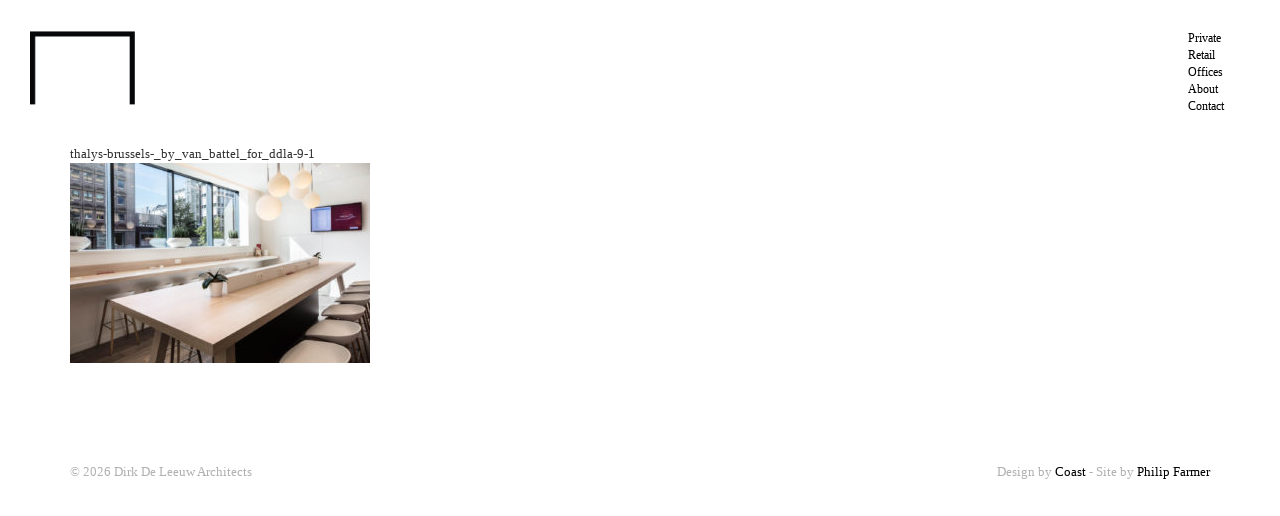

--- FILE ---
content_type: text/html; charset=UTF-8
request_url: https://www.ddla.eu/project/thalys-lounge-brussels/thalys-brussels-_by_van_battel_for_ddla-9-1/
body_size: 5836
content:
<!DOCTYPE html>
<html xmlns="http://www.w3.org/1999/xhtml" lang="en-US">
    <head itemscope itemtype="http://schema.org/WebSite">
		<meta http-equiv="Content-Type" content="text/html; charset=utf-8">
        <meta name="viewport" content="width=device-width, initial-scale=1.0" />
		<meta name="google-site-verification" content="weX4xqk2_JF0wFQFaMHkKyF_cZAgSFcjnjqbqvycqoM" />

		<title itemprop='name'>Dirk De Leeuw Architects - thalys-brussels-_by_van_battel_for_ddla-9-1 - Dirk De Leeuw Architects</title>

		<link rel="pingback" href="https://www.ddla.eu/xmlrpc.php" />
		<link rel="canonical" href="http://www.ddla.eu" itemprop="url">
        <link rel="profile" href="http://gmpg.org/xfn/11" />
        	<meta name="description" content="Dirk De Leeuw Architects has been founded in 1995 by Dirk De Leeuw Architect – Owner.">
	<meta name="keywords" content="Dirk De Leeuw Architects, DDLA, Brussels, Uccle, AG Real Estate, Air Liquide, Alcatel, America Today, Banana radio, Base, Bershka (Inditex), Bulthaup, CAMI (Apple), CECIL, CMB, Camper, City 2, Colonel (BVO Food), Coolcat, DIDI (Coltex), DRAKE, Davidts Lighting, Gerry Weber, Hallhuber, Hunkemoller, Häagen Dazs, Jacques Dessange, Jumex, KPN Orange, Mac & Maggie, Mexx Shoes, Mobil M (pharmacy design), Médiacité, Naf Naf, Olivier Strelli, Oysho (Inditex), O’NEILL
Peek & Cloppenburg, Primark, Repuditem, SPS (Coltex), Schiesser, Steps (Coltex), Street One, Thalys (THI factory), Timberland, Timeless, Timelex, Trademart Brussels, Van Dalen, Vögele, Zara (Inditex)">
	<meta itemprop="name" content="Dirk De Leeuw Architects">
	<meta itemprop="description" content="Dirk De Leeuw Architects has been founded in 1995 by Dirk De Leeuw Architect – Owner.">
	<meta itemprop="image" content="http://www.ddla.eu/wp-content/uploads/2016/10/Timelex-_Architect-DDLA_Photo_by_Alexandre_Van_Battel-5.jpg">
	<meta name="twitter:title" content="Dirk De Leeuw Architects">
	<meta name="twitter:description" content="Dirk De Leeuw Architects has been founded in 1995 by Dirk De Leeuw Architect – Owner.">
	<meta name="twitter:image:src" content="http://www.ddla.eu/wp-content/uploads/2016/10/Timelex-_Architect-DDLA_Photo_by_Alexandre_Van_Battel-5.jpg">

	<meta property="og:title" content="Dirk De Leeuw Architects" />
	<meta property="og:type" content="article" />
	<meta property="og:url" content="http://www.ddla.eu/" />
	<meta property="og:description" content="Dirk De Leeuw Architects has been founded in 1995 by Dirk De Leeuw Architect – Owner." />
	<meta property="og:site_name" content="Dirk De Leeuw Architects" />
	<meta property="og:image" content="http://www.ddla.eu/wp-content/uploads/2016/10/Timelex-_Architect-DDLA_Photo_by_Alexandre_Van_Battel-5.jpg" />
        <meta name='robots' content='index, follow, max-image-preview:large, max-snippet:-1, max-video-preview:-1' />

	<!-- This site is optimized with the Yoast SEO plugin v26.5 - https://yoast.com/wordpress/plugins/seo/ -->
	<link rel="canonical" href="https://www.ddla.eu/project/thalys-lounge-brussels/thalys-brussels-_by_van_battel_for_ddla-9-1/" />
	<meta property="og:locale" content="en_US" />
	<meta property="og:type" content="article" />
	<meta property="og:title" content="thalys-brussels-_by_van_battel_for_ddla-9-1 - Dirk De Leeuw Architects" />
	<meta property="og:url" content="https://www.ddla.eu/project/thalys-lounge-brussels/thalys-brussels-_by_van_battel_for_ddla-9-1/" />
	<meta property="og:site_name" content="Dirk De Leeuw Architects" />
	<meta property="og:image" content="https://www.ddla.eu/project/thalys-lounge-brussels/thalys-brussels-_by_van_battel_for_ddla-9-1" />
	<meta property="og:image:width" content="1400" />
	<meta property="og:image:height" content="933" />
	<meta property="og:image:type" content="image/jpeg" />
	<meta name="twitter:card" content="summary_large_image" />
	<!-- / Yoast SEO plugin. -->


<link rel='dns-prefetch' href='//www.ddla.eu' />
<link rel='dns-prefetch' href='//cdn.jsdelivr.net' />
<link rel='dns-prefetch' href='//cdnjs.cloudflare.com' />
<link rel="alternate" type="application/rss+xml" title="Dirk De Leeuw Architects &raquo; Feed" href="https://www.ddla.eu/feed/" />
<link rel="alternate" type="application/rss+xml" title="Dirk De Leeuw Architects &raquo; Comments Feed" href="https://www.ddla.eu/comments/feed/" />
<link rel="alternate" type="application/rss+xml" title="Dirk De Leeuw Architects &raquo; thalys-brussels-_by_van_battel_for_ddla-9-1 Comments Feed" href="https://www.ddla.eu/project/thalys-lounge-brussels/thalys-brussels-_by_van_battel_for_ddla-9-1/feed/" />
<link rel="alternate" title="oEmbed (JSON)" type="application/json+oembed" href="https://www.ddla.eu/wp-json/oembed/1.0/embed?url=https%3A%2F%2Fwww.ddla.eu%2Fproject%2Fthalys-lounge-brussels%2Fthalys-brussels-_by_van_battel_for_ddla-9-1%2F" />
<link rel="alternate" title="oEmbed (XML)" type="text/xml+oembed" href="https://www.ddla.eu/wp-json/oembed/1.0/embed?url=https%3A%2F%2Fwww.ddla.eu%2Fproject%2Fthalys-lounge-brussels%2Fthalys-brussels-_by_van_battel_for_ddla-9-1%2F&#038;format=xml" />
<style id='wp-img-auto-sizes-contain-inline-css' type='text/css'>
img:is([sizes=auto i],[sizes^="auto," i]){contain-intrinsic-size:3000px 1500px}
/*# sourceURL=wp-img-auto-sizes-contain-inline-css */
</style>
<style id='wp-block-library-inline-css' type='text/css'>
:root{--wp-block-synced-color:#7a00df;--wp-block-synced-color--rgb:122,0,223;--wp-bound-block-color:var(--wp-block-synced-color);--wp-editor-canvas-background:#ddd;--wp-admin-theme-color:#007cba;--wp-admin-theme-color--rgb:0,124,186;--wp-admin-theme-color-darker-10:#006ba1;--wp-admin-theme-color-darker-10--rgb:0,107,160.5;--wp-admin-theme-color-darker-20:#005a87;--wp-admin-theme-color-darker-20--rgb:0,90,135;--wp-admin-border-width-focus:2px}@media (min-resolution:192dpi){:root{--wp-admin-border-width-focus:1.5px}}.wp-element-button{cursor:pointer}:root .has-very-light-gray-background-color{background-color:#eee}:root .has-very-dark-gray-background-color{background-color:#313131}:root .has-very-light-gray-color{color:#eee}:root .has-very-dark-gray-color{color:#313131}:root .has-vivid-green-cyan-to-vivid-cyan-blue-gradient-background{background:linear-gradient(135deg,#00d084,#0693e3)}:root .has-purple-crush-gradient-background{background:linear-gradient(135deg,#34e2e4,#4721fb 50%,#ab1dfe)}:root .has-hazy-dawn-gradient-background{background:linear-gradient(135deg,#faaca8,#dad0ec)}:root .has-subdued-olive-gradient-background{background:linear-gradient(135deg,#fafae1,#67a671)}:root .has-atomic-cream-gradient-background{background:linear-gradient(135deg,#fdd79a,#004a59)}:root .has-nightshade-gradient-background{background:linear-gradient(135deg,#330968,#31cdcf)}:root .has-midnight-gradient-background{background:linear-gradient(135deg,#020381,#2874fc)}:root{--wp--preset--font-size--normal:16px;--wp--preset--font-size--huge:42px}.has-regular-font-size{font-size:1em}.has-larger-font-size{font-size:2.625em}.has-normal-font-size{font-size:var(--wp--preset--font-size--normal)}.has-huge-font-size{font-size:var(--wp--preset--font-size--huge)}.has-text-align-center{text-align:center}.has-text-align-left{text-align:left}.has-text-align-right{text-align:right}.has-fit-text{white-space:nowrap!important}#end-resizable-editor-section{display:none}.aligncenter{clear:both}.items-justified-left{justify-content:flex-start}.items-justified-center{justify-content:center}.items-justified-right{justify-content:flex-end}.items-justified-space-between{justify-content:space-between}.screen-reader-text{border:0;clip-path:inset(50%);height:1px;margin:-1px;overflow:hidden;padding:0;position:absolute;width:1px;word-wrap:normal!important}.screen-reader-text:focus{background-color:#ddd;clip-path:none;color:#444;display:block;font-size:1em;height:auto;left:5px;line-height:normal;padding:15px 23px 14px;text-decoration:none;top:5px;width:auto;z-index:100000}html :where(.has-border-color){border-style:solid}html :where([style*=border-top-color]){border-top-style:solid}html :where([style*=border-right-color]){border-right-style:solid}html :where([style*=border-bottom-color]){border-bottom-style:solid}html :where([style*=border-left-color]){border-left-style:solid}html :where([style*=border-width]){border-style:solid}html :where([style*=border-top-width]){border-top-style:solid}html :where([style*=border-right-width]){border-right-style:solid}html :where([style*=border-bottom-width]){border-bottom-style:solid}html :where([style*=border-left-width]){border-left-style:solid}html :where(img[class*=wp-image-]){height:auto;max-width:100%}:where(figure){margin:0 0 1em}html :where(.is-position-sticky){--wp-admin--admin-bar--position-offset:var(--wp-admin--admin-bar--height,0px)}@media screen and (max-width:600px){html :where(.is-position-sticky){--wp-admin--admin-bar--position-offset:0px}}

/*# sourceURL=wp-block-library-inline-css */
</style><style id='global-styles-inline-css' type='text/css'>
:root{--wp--preset--aspect-ratio--square: 1;--wp--preset--aspect-ratio--4-3: 4/3;--wp--preset--aspect-ratio--3-4: 3/4;--wp--preset--aspect-ratio--3-2: 3/2;--wp--preset--aspect-ratio--2-3: 2/3;--wp--preset--aspect-ratio--16-9: 16/9;--wp--preset--aspect-ratio--9-16: 9/16;--wp--preset--color--black: #000000;--wp--preset--color--cyan-bluish-gray: #abb8c3;--wp--preset--color--white: #ffffff;--wp--preset--color--pale-pink: #f78da7;--wp--preset--color--vivid-red: #cf2e2e;--wp--preset--color--luminous-vivid-orange: #ff6900;--wp--preset--color--luminous-vivid-amber: #fcb900;--wp--preset--color--light-green-cyan: #7bdcb5;--wp--preset--color--vivid-green-cyan: #00d084;--wp--preset--color--pale-cyan-blue: #8ed1fc;--wp--preset--color--vivid-cyan-blue: #0693e3;--wp--preset--color--vivid-purple: #9b51e0;--wp--preset--gradient--vivid-cyan-blue-to-vivid-purple: linear-gradient(135deg,rgb(6,147,227) 0%,rgb(155,81,224) 100%);--wp--preset--gradient--light-green-cyan-to-vivid-green-cyan: linear-gradient(135deg,rgb(122,220,180) 0%,rgb(0,208,130) 100%);--wp--preset--gradient--luminous-vivid-amber-to-luminous-vivid-orange: linear-gradient(135deg,rgb(252,185,0) 0%,rgb(255,105,0) 100%);--wp--preset--gradient--luminous-vivid-orange-to-vivid-red: linear-gradient(135deg,rgb(255,105,0) 0%,rgb(207,46,46) 100%);--wp--preset--gradient--very-light-gray-to-cyan-bluish-gray: linear-gradient(135deg,rgb(238,238,238) 0%,rgb(169,184,195) 100%);--wp--preset--gradient--cool-to-warm-spectrum: linear-gradient(135deg,rgb(74,234,220) 0%,rgb(151,120,209) 20%,rgb(207,42,186) 40%,rgb(238,44,130) 60%,rgb(251,105,98) 80%,rgb(254,248,76) 100%);--wp--preset--gradient--blush-light-purple: linear-gradient(135deg,rgb(255,206,236) 0%,rgb(152,150,240) 100%);--wp--preset--gradient--blush-bordeaux: linear-gradient(135deg,rgb(254,205,165) 0%,rgb(254,45,45) 50%,rgb(107,0,62) 100%);--wp--preset--gradient--luminous-dusk: linear-gradient(135deg,rgb(255,203,112) 0%,rgb(199,81,192) 50%,rgb(65,88,208) 100%);--wp--preset--gradient--pale-ocean: linear-gradient(135deg,rgb(255,245,203) 0%,rgb(182,227,212) 50%,rgb(51,167,181) 100%);--wp--preset--gradient--electric-grass: linear-gradient(135deg,rgb(202,248,128) 0%,rgb(113,206,126) 100%);--wp--preset--gradient--midnight: linear-gradient(135deg,rgb(2,3,129) 0%,rgb(40,116,252) 100%);--wp--preset--font-size--small: 13px;--wp--preset--font-size--medium: 20px;--wp--preset--font-size--large: 36px;--wp--preset--font-size--x-large: 42px;--wp--preset--spacing--20: 0.44rem;--wp--preset--spacing--30: 0.67rem;--wp--preset--spacing--40: 1rem;--wp--preset--spacing--50: 1.5rem;--wp--preset--spacing--60: 2.25rem;--wp--preset--spacing--70: 3.38rem;--wp--preset--spacing--80: 5.06rem;--wp--preset--shadow--natural: 6px 6px 9px rgba(0, 0, 0, 0.2);--wp--preset--shadow--deep: 12px 12px 50px rgba(0, 0, 0, 0.4);--wp--preset--shadow--sharp: 6px 6px 0px rgba(0, 0, 0, 0.2);--wp--preset--shadow--outlined: 6px 6px 0px -3px rgb(255, 255, 255), 6px 6px rgb(0, 0, 0);--wp--preset--shadow--crisp: 6px 6px 0px rgb(0, 0, 0);}:where(.is-layout-flex){gap: 0.5em;}:where(.is-layout-grid){gap: 0.5em;}body .is-layout-flex{display: flex;}.is-layout-flex{flex-wrap: wrap;align-items: center;}.is-layout-flex > :is(*, div){margin: 0;}body .is-layout-grid{display: grid;}.is-layout-grid > :is(*, div){margin: 0;}:where(.wp-block-columns.is-layout-flex){gap: 2em;}:where(.wp-block-columns.is-layout-grid){gap: 2em;}:where(.wp-block-post-template.is-layout-flex){gap: 1.25em;}:where(.wp-block-post-template.is-layout-grid){gap: 1.25em;}.has-black-color{color: var(--wp--preset--color--black) !important;}.has-cyan-bluish-gray-color{color: var(--wp--preset--color--cyan-bluish-gray) !important;}.has-white-color{color: var(--wp--preset--color--white) !important;}.has-pale-pink-color{color: var(--wp--preset--color--pale-pink) !important;}.has-vivid-red-color{color: var(--wp--preset--color--vivid-red) !important;}.has-luminous-vivid-orange-color{color: var(--wp--preset--color--luminous-vivid-orange) !important;}.has-luminous-vivid-amber-color{color: var(--wp--preset--color--luminous-vivid-amber) !important;}.has-light-green-cyan-color{color: var(--wp--preset--color--light-green-cyan) !important;}.has-vivid-green-cyan-color{color: var(--wp--preset--color--vivid-green-cyan) !important;}.has-pale-cyan-blue-color{color: var(--wp--preset--color--pale-cyan-blue) !important;}.has-vivid-cyan-blue-color{color: var(--wp--preset--color--vivid-cyan-blue) !important;}.has-vivid-purple-color{color: var(--wp--preset--color--vivid-purple) !important;}.has-black-background-color{background-color: var(--wp--preset--color--black) !important;}.has-cyan-bluish-gray-background-color{background-color: var(--wp--preset--color--cyan-bluish-gray) !important;}.has-white-background-color{background-color: var(--wp--preset--color--white) !important;}.has-pale-pink-background-color{background-color: var(--wp--preset--color--pale-pink) !important;}.has-vivid-red-background-color{background-color: var(--wp--preset--color--vivid-red) !important;}.has-luminous-vivid-orange-background-color{background-color: var(--wp--preset--color--luminous-vivid-orange) !important;}.has-luminous-vivid-amber-background-color{background-color: var(--wp--preset--color--luminous-vivid-amber) !important;}.has-light-green-cyan-background-color{background-color: var(--wp--preset--color--light-green-cyan) !important;}.has-vivid-green-cyan-background-color{background-color: var(--wp--preset--color--vivid-green-cyan) !important;}.has-pale-cyan-blue-background-color{background-color: var(--wp--preset--color--pale-cyan-blue) !important;}.has-vivid-cyan-blue-background-color{background-color: var(--wp--preset--color--vivid-cyan-blue) !important;}.has-vivid-purple-background-color{background-color: var(--wp--preset--color--vivid-purple) !important;}.has-black-border-color{border-color: var(--wp--preset--color--black) !important;}.has-cyan-bluish-gray-border-color{border-color: var(--wp--preset--color--cyan-bluish-gray) !important;}.has-white-border-color{border-color: var(--wp--preset--color--white) !important;}.has-pale-pink-border-color{border-color: var(--wp--preset--color--pale-pink) !important;}.has-vivid-red-border-color{border-color: var(--wp--preset--color--vivid-red) !important;}.has-luminous-vivid-orange-border-color{border-color: var(--wp--preset--color--luminous-vivid-orange) !important;}.has-luminous-vivid-amber-border-color{border-color: var(--wp--preset--color--luminous-vivid-amber) !important;}.has-light-green-cyan-border-color{border-color: var(--wp--preset--color--light-green-cyan) !important;}.has-vivid-green-cyan-border-color{border-color: var(--wp--preset--color--vivid-green-cyan) !important;}.has-pale-cyan-blue-border-color{border-color: var(--wp--preset--color--pale-cyan-blue) !important;}.has-vivid-cyan-blue-border-color{border-color: var(--wp--preset--color--vivid-cyan-blue) !important;}.has-vivid-purple-border-color{border-color: var(--wp--preset--color--vivid-purple) !important;}.has-vivid-cyan-blue-to-vivid-purple-gradient-background{background: var(--wp--preset--gradient--vivid-cyan-blue-to-vivid-purple) !important;}.has-light-green-cyan-to-vivid-green-cyan-gradient-background{background: var(--wp--preset--gradient--light-green-cyan-to-vivid-green-cyan) !important;}.has-luminous-vivid-amber-to-luminous-vivid-orange-gradient-background{background: var(--wp--preset--gradient--luminous-vivid-amber-to-luminous-vivid-orange) !important;}.has-luminous-vivid-orange-to-vivid-red-gradient-background{background: var(--wp--preset--gradient--luminous-vivid-orange-to-vivid-red) !important;}.has-very-light-gray-to-cyan-bluish-gray-gradient-background{background: var(--wp--preset--gradient--very-light-gray-to-cyan-bluish-gray) !important;}.has-cool-to-warm-spectrum-gradient-background{background: var(--wp--preset--gradient--cool-to-warm-spectrum) !important;}.has-blush-light-purple-gradient-background{background: var(--wp--preset--gradient--blush-light-purple) !important;}.has-blush-bordeaux-gradient-background{background: var(--wp--preset--gradient--blush-bordeaux) !important;}.has-luminous-dusk-gradient-background{background: var(--wp--preset--gradient--luminous-dusk) !important;}.has-pale-ocean-gradient-background{background: var(--wp--preset--gradient--pale-ocean) !important;}.has-electric-grass-gradient-background{background: var(--wp--preset--gradient--electric-grass) !important;}.has-midnight-gradient-background{background: var(--wp--preset--gradient--midnight) !important;}.has-small-font-size{font-size: var(--wp--preset--font-size--small) !important;}.has-medium-font-size{font-size: var(--wp--preset--font-size--medium) !important;}.has-large-font-size{font-size: var(--wp--preset--font-size--large) !important;}.has-x-large-font-size{font-size: var(--wp--preset--font-size--x-large) !important;}
/*# sourceURL=global-styles-inline-css */
</style>

<style id='classic-theme-styles-inline-css' type='text/css'>
/*! This file is auto-generated */
.wp-block-button__link{color:#fff;background-color:#32373c;border-radius:9999px;box-shadow:none;text-decoration:none;padding:calc(.667em + 2px) calc(1.333em + 2px);font-size:1.125em}.wp-block-file__button{background:#32373c;color:#fff;text-decoration:none}
/*# sourceURL=/wp-includes/css/classic-themes.min.css */
</style>
<link rel='stylesheet' id='resmap_css-css' href='https://www.ddla.eu/wp-content/plugins/responsive-maps-plugin/includes/css/resmap.min.css' type='text/css' media='all' />
<link rel='stylesheet' id='add-ss-css' href='//cdn.jsdelivr.net/jquery.slick/1.6.0/slick.css' type='text/css' media='all' />
<link rel='stylesheet' id='add-skin-css' href='//cdn.jsdelivr.net/jquery.slick/1.6.0/slick-theme.css' type='text/css' media='all' />
<link rel='stylesheet' id='add-boot-css' href='//cdnjs.cloudflare.com/ajax/libs/twitter-bootstrap/3.3.6/css/bootstrap.min.css' type='text/css' media='all' />
<link rel='stylesheet' id='add-animate-css' href='//cdn.jsdelivr.net/animatecss/3.5.2/animate.min.css' type='text/css' media='all' />
<link rel='stylesheet' id='add-css-css' href='https://www.ddla.eu/wp-content/themes/ddla/css/style_ddla_1.css' type='text/css' media='all' />
<script type="text/javascript" src="https://www.ddla.eu/wp-includes/js/jquery/jquery.min.js" id="jquery-core-js"></script>
<script type="text/javascript" src="https://www.ddla.eu/wp-includes/js/jquery/jquery-migrate.min.js" id="jquery-migrate-js"></script>
<script type="text/javascript" src="https://www.ddla.eu/wp-content/themes/ddla/js/combined.js" id="add-combinedjs-js"></script>
<script type="text/javascript" src="//cdn.jsdelivr.net/bootstrap/3.3.5/js/bootstrap.min.js" id="add-bootjs-js"></script>
<script type="text/javascript" src="//cdn.jsdelivr.net/jquery.slick/1.6.0/slick.min.js" id="add-slick-js"></script>
<script type="text/javascript" src="https://www.ddla.eu/wp-content/themes/ddla/js/cling.js" id="add-cling-js"></script>
<script type="text/javascript" src="https://www.ddla.eu/wp-content/themes/ddla/js/script.js" id="add-scripts-js"></script>
<link rel="https://api.w.org/" href="https://www.ddla.eu/wp-json/" /><link rel="alternate" title="JSON" type="application/json" href="https://www.ddla.eu/wp-json/wp/v2/media/176" /><link rel="EditURI" type="application/rsd+xml" title="RSD" href="https://www.ddla.eu/xmlrpc.php?rsd" />
<meta name="generator" content="WordPress 6.9" />
<link rel='shortlink' href='https://www.ddla.eu/?p=176' />
<style type="text/css">.recentcomments a{display:inline !important;padding:0 !important;margin:0 !important;}</style>
<script>
  (function(i,s,o,g,r,a,m){i['GoogleAnalyticsObject']=r;i[r]=i[r]||function(){
  (i[r].q=i[r].q||[]).push(arguments)},i[r].l=1*new Date();a=s.createElement(o),
  m=s.getElementsByTagName(o)[0];a.async=1;a.src=g;m.parentNode.insertBefore(a,m)
  })(window,document,'script','https://www.google-analytics.com/analytics.js','ga');

  ga('create', 'UA-85593658-1', 'auto');
  ga('send', 'pageview');

</script>


    </head>
    <body class="attachment wp-singular attachment-template-default single single-attachment postid-176 attachmentid-176 attachment-jpeg wp-theme-ddla">



	<header class="container-fluid hidden-xs sticky" style="padding-top:30px;">
   		<div class="row">

	   		<div class="col-lg-11 col-md-10 col-sm-10 col-xs-12">
			<a href="https://www.ddla.eu"><div id="logo"></div></a>

			</div>

			<div class="col-lg-1 col-md-1 col-sm-1 col-xs-12">
			<div class="menu-menu-1-container"><ul id="menu-menu-1" class="menu"><li id="menu-item-27" class="menu-item menu-item-type-taxonomy menu-item-object-category menu-item-27"><a href="https://www.ddla.eu/category/private/">Private</a></li>
<li id="menu-item-36" class="menu-item menu-item-type-taxonomy menu-item-object-category menu-item-36"><a href="https://www.ddla.eu/category/retail/">Retail</a></li>
<li id="menu-item-108" class="menu-item menu-item-type-taxonomy menu-item-object-category menu-item-108"><a href="https://www.ddla.eu/category/offices/">Offices</a></li>
<li id="menu-item-25" class="menu-item menu-item-type-post_type menu-item-object-page menu-item-25"><a href="https://www.ddla.eu/about/">About</a></li>
<li id="menu-item-26" class="menu-item menu-item-type-post_type menu-item-object-page menu-item-26"><a href="https://www.ddla.eu/contact/">Contact</a></li>
</ul></div>			</div>



   		</div>


	</header>


<nav class="navbar navbar-default visible-xs sticky">
	<div class="navbar-header">
	<button type="button" class="navbar-toggle collapsed" data-toggle="collapse" data-target="#bs-example-navbar-collapse-1" aria-expanded="false">
	<span class="sr-only">Toggle navigation</span>
	<span class="icon-bar"></span><span class="icon-bar"></span><span class="icon-bar"></span><span class="icon-bar"></span>
	</button>
	<a class="navbar-brand" href="https://www.ddla.eu"><div id="logo"></div></a>
	</div>

	<div class="collapse navbar-collapse" id="bs-example-navbar-collapse-1">
	<br>
	<div class="menu-menu-1-container"><ul id="menu-menu-2" class="menu"><li class="menu-item menu-item-type-taxonomy menu-item-object-category menu-item-27"><a href="https://www.ddla.eu/category/private/">Private</a></li>
<li class="menu-item menu-item-type-taxonomy menu-item-object-category menu-item-36"><a href="https://www.ddla.eu/category/retail/">Retail</a></li>
<li class="menu-item menu-item-type-taxonomy menu-item-object-category menu-item-108"><a href="https://www.ddla.eu/category/offices/">Offices</a></li>
<li class="menu-item menu-item-type-post_type menu-item-object-page menu-item-25"><a href="https://www.ddla.eu/about/">About</a></li>
<li class="menu-item menu-item-type-post_type menu-item-object-page menu-item-26"><a href="https://www.ddla.eu/contact/">Contact</a></li>
</ul></div>	</div>
	</nav>


<script>
	jQuery(document).ready(function($) {

$(window).scroll(function(){
  var sticky = $('.sticky'),
      scroll = $(window).scrollTop();

  if (scroll >= 100) sticky.addClass('fixed');
  else sticky.removeClass('fixed');


  var stickyMob = $('.sticky'),
      scroll = $(window).scrollTop();

  if (scroll >= 100) stickyMob.addClass('fixed');
  else stickyMob.removeClass('fixed');

});

});
	</script>





	<div class="container">
    <div class="row">


	 <div class="col-lg-12">
	
	thalys-brussels-_by_van_battel_for_ddla-9-1	<p class="attachment"><a href='https://www.ddla.eu/wp-content/uploads/2016/09/Thalys-Brussels-_by_van_battel_for_DDLA-9-1.jpg'><img fetchpriority="high" decoding="async" width="300" height="200" src="https://www.ddla.eu/wp-content/uploads/2016/09/Thalys-Brussels-_by_van_battel_for_DDLA-9-1-300x200.jpg" class="attachment-medium size-medium" alt="" srcset="https://www.ddla.eu/wp-content/uploads/2016/09/Thalys-Brussels-_by_van_battel_for_DDLA-9-1-300x200.jpg 300w, https://www.ddla.eu/wp-content/uploads/2016/09/Thalys-Brussels-_by_van_battel_for_DDLA-9-1-768x512.jpg 768w, https://www.ddla.eu/wp-content/uploads/2016/09/Thalys-Brussels-_by_van_battel_for_DDLA-9-1-1024x682.jpg 1024w, https://www.ddla.eu/wp-content/uploads/2016/09/Thalys-Brussels-_by_van_battel_for_DDLA-9-1.jpg 1400w" sizes="(max-width: 300px) 100vw, 300px" /></a></p>


		</div>

	</div>
	</div>

	<footer class="container">

		<div class="hidden-lg hidde-md hidden-sm hidden-xs row">
			<!-- Breadcrumb NavXT 7.5.0 -->
<span property="itemListElement" typeof="ListItem"><a property="item" typeof="WebPage" title="Go to Dirk De Leeuw Architects." href="https://www.ddla.eu" class="home" ><span property="name">Dirk De Leeuw Architects</span></a><meta property="position" content="1"></span> &gt; <span property="itemListElement" typeof="ListItem"><a property="item" typeof="WebPage" title="Go to Projects." href="https://www.ddla.eu/project/" class="archive post-project-archive" ><span property="name">Projects</span></a><meta property="position" content="2"></span> &gt; <span property="itemListElement" typeof="ListItem"><a property="item" typeof="WebPage" title="Go to Thalys Lounge." href="https://www.ddla.eu/project/thalys-lounge-brussels/" class="post post-project" ><span property="name">Thalys Lounge</span></a><meta property="position" content="3"></span> &gt; <span property="itemListElement" typeof="ListItem"><span property="name" class="post post-attachment current-item">thalys-brussels-_by_van_battel_for_ddla-9-1</span><meta property="url" content="https://www.ddla.eu/project/thalys-lounge-brussels/thalys-brussels-_by_van_battel_for_ddla-9-1/"><meta property="position" content="4"></span>		</div>

   	<div class="row hidden-xs">
		<div class="col-lg-6 col-md-6 col-sm-6 pull-left">
			&copy; 2026 <span itemprop="author" itemscope itemtype="http://schema.org/Person"><span itemprop="name">Dirk De Leeuw Architects</span></span>
		</div>
		<div class="col-lg-6 col-md-6 col-sm-6">
			<div class="pull-right">
			Design by <a href="http://www.coast-agency.com">Coast</a> - Site by <a href="http://philipfarmer.xyz">Philip Farmer</a>
			</div>
		</div>
	</div>


	<div class="row visible-xs">
		<div class="col-xs-12 text-center">
			&copy; 2026 <span itemprop="author" itemscope itemtype="http://schema.org/Person"><span itemprop="name">Dirk De Leeuw Architects</span></span><br>
			<br>
			Design by <a href="http://www.coast-agency.com">Coast</a><br>Site by <a href="https://www.philipfarmer.xyz/">Philip Farmer</a>
			</div>
		</div>
	</div>


	</footer>

	<script type="speculationrules">
{"prefetch":[{"source":"document","where":{"and":[{"href_matches":"/*"},{"not":{"href_matches":["/wp-*.php","/wp-admin/*","/wp-content/uploads/*","/wp-content/*","/wp-content/plugins/*","/wp-content/themes/ddla/*","/*\\?(.+)"]}},{"not":{"selector_matches":"a[rel~=\"nofollow\"]"}},{"not":{"selector_matches":".no-prefetch, .no-prefetch a"}}]},"eagerness":"conservative"}]}
</script>
    </body>
</html>

--- FILE ---
content_type: text/css
request_url: https://www.ddla.eu/wp-content/themes/ddla/css/style_ddla_1.css
body_size: 2141
content:
.fixed {
    position: fixed;
    top:0; left:0;
    width: 100%;
    background: white;
	z-index:9999999;
    }

.ani {display: none}
.slider {
	overflow: hidden;
}

#imageRow img:first-child{
  display: none;
}

.imgLiquid_ready::after {
    -webkit-filter: grayscale(100%);
  -moz-filter: grayscale(100%);
  -ms-filter: grayscale(100%);
  -o-filter: grayscale(100%);
    filter: gray; /* IE6-9 */
}

.grayscale {
	-webkit-filter: grayscale(100%);
	-moz-filter: grayscale(100%);
	-ms-filter: grayscale(100%);
	-o-filter: grayscale(100%);
	filter: grayscale(100%);
}


html {-webkit-font-smoothing: antialiased;}

.abCenter {
  -o-transform: translate(-50%, -50%);
  -webkit-transform: translate(-50%, -50%);
  -moz-transform: translate(-50%, -50%);
  transform: translate(-50%, -50%);

  left:50%;
  margin-right:-50%;
  position:absolute;
  top:50%;
}

.no-gutter-left {padding-left: 0px;}
.no-gutter-right {padding-right: 0px;}

.midway-horizontal, .midway-vertical { display: none;}

/* line 3, clingify.scss */
.js-clingify-ztransform, .js-clingify-wrapper {
  -webkit-transform: translateZ(0);
  -moz-transform: translateZ(0);
  -ms-transform: translateZ(0);
  -o-transform: translateZ(0);
  transform: translateZ(0);
}

/* Baseline selectors */
/* line 10, clingify.scss */
.js-clingify-wrapper {
  width: 100%;
}

/* line 14, clingify.scss */
.js-clingify-locked {
  left: 0;
  position: fixed;
  top: 0;
  z-index: 99999;
}

pre {
    display: block;
    padding: 0px;
    margin: 0 0 0px;
    font-size: 13px;
    line-height: 1.42857143;
    color: #333;
    word-break: break-all;
    word-wrap: break-word;
    background-color: transparent;
    border: 0px solid #ccc;
    border-radius: 0px
}


.slideshow-block{
  float: left;
  margin:10px;
	position: relative;
	width: 150px;
	height: 150px;
	overflow: hidden;
	background: #111 url('https://farm1.staticflickr.com/38/82549647_36259bcf44_q.jpg');
}

.slides{
	z-index:0;
	visibility: hidden;
}
.slides.active{
	visibility: visible;
}
.clear{
  clear: both;
}

.embed-container { position: relative; padding-bottom: 56.25%; height: 0; overflow: hidden; max-width: 100%; } .embed-container iframe, .embed-container object, .embed-container embed { position: absolute; top: 0; left: 0; width: 100%; height: 100%; }


/* Advanced selectors */


@font-face {
  font-family: 'Neuzeit S LT Std Book';
  src: url('http://www.ddla.eu/wp-content/themes/ddla/fonts/NeuzeitSLTStd-Book.eot'); /* IE9 Compat Modes */
  src: url('http://www.ddla.eu/wp-content/themes/ddla/fonts/NeuzeitSLTStd-Book.eot?#iefix') format('embedded-opentype'), /* IE6-IE8 */
       url('http://www.ddla.eu/wp-content/themes/ddla/fonts/NeuzeitSLTStd-Book.woff') format('woff'), /* Modern Browsers */
       url('http://www.ddla.eu/wp-content/themes/ddla/fonts/NeuzeitSLTStd-Book.ttf')  format('truetype'), /* Safari, Android, iOS */
       url('http://www.ddla.eu/wp-content/themes/ddla/fonts/NeuzeitSLTStd-Book.svg#0f36e451afbb48ba6ebc31554b154772') format('svg'); /* Legacy iOS */

  font-style:   normal;
  font-weight:  400;
}

#headerShow {
	display: none;
}


#logo {
	width: 105px;
	height: 75px;
	background: url('http://www.ddla.eu/wp-content/themes/ddla/images/shape.png');
	background-position: center center;
	background-repeat: no-repeat;
	background-size: contain;
	margin-left: 15px;
	-webkit-transition: all 0.3s;
	-moz-transition: all 0.3s;
	transition: all 0.3s;
}

#lineFillTop {
	width: 100%;
	height: 35px;
	background: white;
	position: fixed;
	overflow: hidden;
	z-index: 9999999999;
	left: 0;
	top: 0;
	right: 0px;
	padding: 30px 30px 0px 30px;
}

#lineInside {

	border-top: 5px solid black;
	border-left: 0px solid black;
	border-right: 0px solid black;
	height: 100%;
}

#start {

	margin-bottom: 30px;
}


#logoFill {
	width: 100%;
	height: 100%;
	top: 0;
	border-top: 0px solid black;
	border-left: 5px solid black;
	border-right: 5px solid black;
	background: url('http://www.ddla.eu/wp-content/themes/ddla/images/ddl_logotext_1300px_300dpi.jpg') white;
	background-size: 222px 56px;
	background-repeat: no-repeat;
	background-position: 30px bottom;
	z-index: 999999;
	-webkit-transition: all 0.3s;
	-moz-transition: all 0.3s;
	transition: all 0.3s;
}

.ddla {

	width: 205px;
	padding-left: 30px;
	padding-top: 30px;
}


/* 01 TYPOGRAPHY */
.year {
	font-size: 10px;
	margin-bottom: 5px;
	margin-left: 2px;
}
.details {
	font-size: 10px;
	border-bottom: 1px solid #B2B2B2;
}
body{
	font-family: 'Neuzeit S LT Std Book';
	font-size: 13px;
}
h1, h2 {
	font-family: 'Neuzeit S LT Std Book';
	margin-bottom: 0px;
	margin-top: 0px;
}
p {
	font-family: 'Neuzeit S LT Std Book';
}
strong, b {
	font-family: 'Neuzeit S LT Std Book';
}

a {
	text-decoration: none;
}

a:link {
	text-decoration: none;
	color: black;
}

a:hover {
	text-decoration: none;
	color: #B2B2B2;
}

a:visited {
	text-decoration: none;
	color: black;
}

a:visited:hover {
	text-decoration: none;
	color: #B2B2B2;
}

/* 02 COLOUR */

p {
	color: #808184;
}
footer {
	color: #b0b1b3;
	padding: 90px 0px 60px 0px;
}
.greyText {
	color: #B2B2B2;
}

.greyText a:link {
	color: #B2B2B2;
}

#menu-menu-1 ul li.current-menu-parent a {
	color: #B2B2B2;
}

#menu-menu-1 ul li li.current-menu-item a {
	color: #B2B2B2;
}
#menu-menu-1 ul li.current-menu-parent li a:link,  #menu-menu-1 ul li.current-menu-parent li a:visited{
	color: #B2B2B2;
}



/* 03 MENU */

header {
  font-family: 'Neuzeit S LT Std Book';
  color: black;
  background: rgba(255,255, 255, 1.0);
  padding-bottom: 20px;
  font-size: 12px;
}
header  a:link{
  font-family: 'Neuzeit S LT Std Book';
  color: black;
}
header  a:visited{
  font-family: 'Neuzeit S LT Std Book';
  color: black;
}
header  a:hover{
  font-family: 'Neuzeit S LT Std Book';
  color: #b3b3b3;
}
header  a:visited:hover{
  color: #b3b3b3;
}
#menu-menu-1 ul {
 float: right;
}


#menu-menu-1 li {
padding-left: 0px;
}

#menu-menu-1 li:first-child  {
padding-left: 0px;
}

.menu-menu-1-container {
padding-top: 0px;
}

.logo {
	width: 92px;
	height: 69px;
}

.navbar-default {
  background-color:transparent;
  border-color:transparent;
}
.navbar {
  border:0px solid transparent;
  margin-bottom:0px;
  min-height:60px;
  position:relative;
}
.navbar-default .navbar-collapse, .navbar-default .navbar-form {
  border-color:transparent;
}
.navbar-collapse {
  -webkit-box-shadow:rgba(255, 255, 255, 0.0) 0 0px 0 inset;
  border-top-color:transparent;
  border-top-style:solid;
  border-top-width:0px;
  box-shadow:rgba(255, 255, 255, 0.0) 0 0px 0 inset;
  overflow-x:visible;
  padding-left:15px;
  padding-right:15px;
  border: 0;
}

.image-hover-overlay {
    position: absolute;
    background-color: rgba(0,255,50,0.75);
    opacity: 0.0;
    bottom:0;
  left:0;
  position:absolute;
  right:0;
  top:0;
  margin-left: 10px;
  margin-right: 10px;
}

#grid {cursor: pointer;}
#grid a:link {color: black;}
#grid a {color: black;}
#grid a:visited {color: black;}


.line {
	font-family: 'Neuzeit S LT Std Book';
	font-size: 18px;
}

h4 {
  	font-family: 'apercuregular';
	font-size: 18px;
	line-height: inherit;
}

.overlayTitleHome {
  	font-family: 'Neuzeit S LT Std Book';
	font-size: 18px;
	opacity: 0.0;
}

.imgcrop {
	height: 435px;
}



#studio {

	background: rgba(255, 255,255, 0.9);

}

#page {

	padding-top: 30px;
}


.row-padding {
	padding: 30px 0px;
}

.icons {
	  float: left;
}

.pad15 {

	padding: 25px 20px 20px 20px;
}

.pad15-notop {
	padding: 0px 0px 0px 15px;
}

.pad15-notopAlt {
	padding: 0px 15px 0px 0px;
}

.greyBox {
	background: #f6f6f6;
	width: 100%;
	min-height: 300px;
}


#people li, #publications li, #clients li{

	color: #808184;
}

.js-clingify-placeholder {

	display: none;
}

.navbar-toggle {
	border: 0;
}

/* Media Queries */

@media only screen and (max-width : 1200px) {

#menu-menu-1 li {
	padding-left: 0px;
}

.logo {
	width: 92px;
	height: 69px;
}

.imgcrop {
	height: 365px;
}


h1 {

	font-size: 32px;
}


}

@media only screen and (max-width : 979px) {

#menu-menu-1 li {
	padding-left: 0px;
}

.logo {
	width: 90px;
	height: 66px;
}

.imgcrop {
	height: 265px;
}


h1 {

	font-size: 26px;
}
h4 { font-size: 18px; }


}


@media only screen and (max-width: 767px) {

#headerShow {
	display: none;
	animation-delay: 1s;
	-webkit-animation-delay: 1s;
}



.fixed {
    position: fixed;
    top:0; left:0;
    width: 100%;
    background: white;
	z-index:9999999;
    }

.menu-item-103 {

	display: none;
}

#logo {
	width: 45px;
	height: 31px;
	background: url('http://www.ddla.eu/wp-content/themes/ddla/images/shape.png');
	background-position: center center;
	background-repeat: no-repeat;
	background-size: contain;
	margin-left: 0px;
}

.imgcrop {
	height: 205px;
}

h1 { font-size: 21px; }
h4 { font-size: 16px; }

.pad15-notopAlt {
	padding: 0px 0px 0px 0px;
}

.pad15 {

	padding: 15px 0px 20px 0px;
}

h2 {
font-size: 26px;
}

#logoFill {
	width: 100%;
	height: 100%;
	top: 0;
	border-top: 0px solid black;
	border-left: 5px solid black;
	border-right: 5px solid black;
	background: url('http://www.ddla.eu/wp-content/themes/ddla/images/ddl_logotext_1300px_300dpi.jpg') white;
	background-size: 190px 48px;
	background-repeat: no-repeat;
	background-position: 30px bottom;
	z-index: 999999;
	-webkit-transition: all 0.3s;
	-moz-transition: all 0.3s;
	transition: all 0.3s;
}

footer {
	color: #b0b1b3;
	padding: 30px 0px 30px 0px;
}

}




--- FILE ---
content_type: text/plain
request_url: https://www.google-analytics.com/j/collect?v=1&_v=j102&a=1956798892&t=pageview&_s=1&dl=https%3A%2F%2Fwww.ddla.eu%2Fproject%2Fthalys-lounge-brussels%2Fthalys-brussels-_by_van_battel_for_ddla-9-1%2F&ul=en-us%40posix&dt=Dirk%20De%20Leeuw%20Architects%20-%20thalys-brussels-_by_van_battel_for_ddla-9-1%20-%20Dirk%20De%20Leeuw%20Architects&sr=1280x720&vp=1280x720&_u=IEBAAEABAAAAACAAI~&jid=787643377&gjid=1103589687&cid=136799711.1769646339&tid=UA-85593658-1&_gid=720863125.1769646339&_r=1&_slc=1&z=713865101
body_size: -448
content:
2,cG-752ZXHFLWY